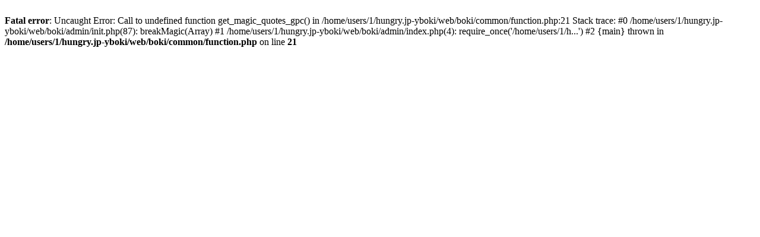

--- FILE ---
content_type: text/html; charset=UTF-8
request_url: http://yboki.hungry.jp/boki/admin/?mode=entry
body_size: 263
content:
<br />
<b>Fatal error</b>:  Uncaught Error: Call to undefined function get_magic_quotes_gpc() in /home/users/1/hungry.jp-yboki/web/boki/common/function.php:21
Stack trace:
#0 /home/users/1/hungry.jp-yboki/web/boki/admin/init.php(87): breakMagic(Array)
#1 /home/users/1/hungry.jp-yboki/web/boki/admin/index.php(4): require_once('/home/users/1/h...')
#2 {main}
  thrown in <b>/home/users/1/hungry.jp-yboki/web/boki/common/function.php</b> on line <b>21</b><br />
